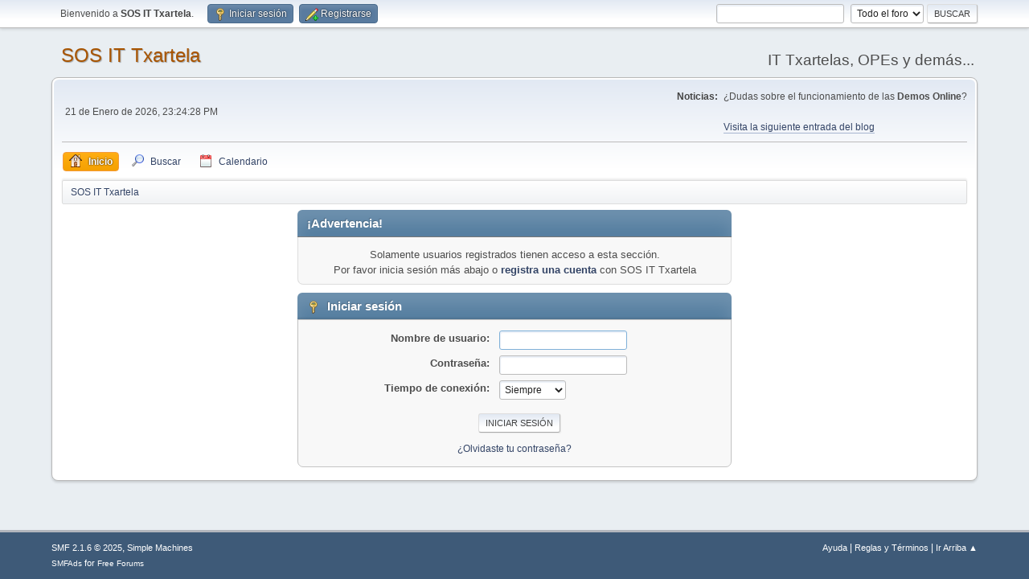

--- FILE ---
content_type: text/html; charset=UTF-8
request_url: https://sosit-txartela.net/foro/index.php?action=profile;u=1173
body_size: 2782
content:
<!DOCTYPE html>
<html lang="es-ES">
<head>
	<meta charset="UTF-8">
	<link rel="stylesheet" href="https://sosit-txartela.net/foro/Themes/default/css/minified_7edcce9d2c9543a05ba2062c25e4d4b7.css?smf216_1754215396">
	<script>
		var smf_theme_url = "https://sosit-txartela.net/foro/Themes/default";
		var smf_default_theme_url = "https://sosit-txartela.net/foro/Themes/default";
		var smf_images_url = "https://sosit-txartela.net/foro/Themes/default/images";
		var smf_smileys_url = "https://sosit-txartela.net/foro/Smileys";
		var smf_smiley_sets = "default,fugue,alienine,dizzy_light,akyhne,aaron,dizzy_dark,";
		var smf_smiley_sets_default = "alienine";
		var smf_avatars_url = "https://sosit-txartela.net/foro/avatars";
		var smf_scripturl = "https://sosit-txartela.net/foro/index.php?PHPSESSID=ubvgul3g3edq7a8nsblj2gpe0s&amp;";
		var smf_iso_case_folding = false;
		var smf_charset = "UTF-8";
		var smf_session_id = "8a631c9c0ae84d46c6ddb555d81bb621";
		var smf_session_var = "c84a9941";
		var smf_member_id = 0;
		var ajax_notification_text = 'Cargando...';
		var help_popup_heading_text = '¿Estás algo perdido? Déjame explicarte:';
		var banned_text = 'Lo siento Visitante, tienes el acceso denegado a este foro!';
		var smf_txt_expand = 'Expandir';
		var smf_txt_shrink = 'Encoger';
		var smf_collapseAlt = 'Ocultar';
		var smf_expandAlt = 'Mostrar';
		var smf_quote_expand = false;
		var allow_xhjr_credentials = false;
	</script>
	<script src="https://ajax.googleapis.com/ajax/libs/jquery/3.6.3/jquery.min.js"></script>
	<script src="https://sosit-txartela.net/foro/Themes/default/scripts/minified_4161d16c4f43e669f2803a682b03a084.js?smf216_1754215396"></script>
	<script>
	var smf_you_sure ='¿Estás seguro de que quieres hacerlo?';
	</script>
	<title>Iniciar sesión</title>
	<meta name="viewport" content="width=device-width, initial-scale=1">
	<meta property="og:site_name" content="SOS IT Txartela">
	<meta property="og:title" content="Iniciar sesión">
	<meta property="og:description" content="Iniciar sesión">
	<meta name="description" content="Iniciar sesión">
	<meta name="theme-color" content="#557EA0">
	<meta name="robots" content="noindex">
	<link rel="help" href="https://sosit-txartela.net/foro/index.php?PHPSESSID=ubvgul3g3edq7a8nsblj2gpe0s&amp;action=help">
	<link rel="contents" href="https://sosit-txartela.net/foro/index.php?PHPSESSID=ubvgul3g3edq7a8nsblj2gpe0s&amp;">
	<link rel="search" href="https://sosit-txartela.net/foro/index.php?PHPSESSID=ubvgul3g3edq7a8nsblj2gpe0s&amp;action=search">
	<link rel="alternate" type="application/rss+xml" title="SOS IT Txartela - RSS" href="https://sosit-txartela.net/foro/index.php?PHPSESSID=ubvgul3g3edq7a8nsblj2gpe0s&amp;action=.xml;type=rss2">
	<link rel="alternate" type="application/atom+xml" title="SOS IT Txartela - Atom" href="https://sosit-txartela.net/foro/index.php?PHPSESSID=ubvgul3g3edq7a8nsblj2gpe0s&amp;action=.xml;type=atom">
<link rel="shortcut icon" href="favicon.png">
</head>
<body id="chrome" class="action_profile">
<div id="footerfix">
	<div id="top_section">
		<div class="inner_wrap">
			<ul class="floatleft" id="top_info">
				<li class="welcome">
					Bienvenido a <strong>SOS IT Txartela</strong>.
				</li>
				<li class="button_login">
					<a href="https://sosit-txartela.net/foro/index.php?PHPSESSID=ubvgul3g3edq7a8nsblj2gpe0s&amp;action=login" class="open" onclick="return reqOverlayDiv(this.href, 'Iniciar sesión', 'login');">
						<span class="main_icons login"></span>
						<span class="textmenu">Iniciar sesión</span>
					</a>
				</li>
				<li class="button_signup">
					<a href="https://sosit-txartela.net/foro/index.php?PHPSESSID=ubvgul3g3edq7a8nsblj2gpe0s&amp;action=signup" class="open">
						<span class="main_icons regcenter"></span>
						<span class="textmenu">Registrarse</span>
					</a>
				</li>
			</ul>
			<form id="search_form" class="floatright" action="https://sosit-txartela.net/foro/index.php?PHPSESSID=ubvgul3g3edq7a8nsblj2gpe0s&amp;action=search2" method="post" accept-charset="UTF-8">
				<input type="search" name="search" value="">&nbsp;
				<select name="search_selection">
					<option value="all" selected>Todo el foro </option>
				</select>
				<input type="submit" name="search2" value="Buscar" class="button">
				<input type="hidden" name="advanced" value="0">
			</form>
		</div><!-- .inner_wrap -->
	</div><!-- #top_section -->
	<div id="header">
		<h1 class="forumtitle">
			<a id="top" href="https://sosit-txartela.net/foro/index.php?PHPSESSID=ubvgul3g3edq7a8nsblj2gpe0s&amp;">SOS IT Txartela</a>
		</h1>
		<div id="siteslogan">IT Txartelas, OPEs y demás...</div>
	</div>
	<div id="wrapper">
		<div id="upper_section">
			<div id="inner_section">
				<div id="inner_wrap" class="hide_720">
					<div class="user">
						<time datetime="2026-01-21T22:24:28Z">21 de Enero de 2026, 23:24:28 PM</time>
					</div>
					<div class="news">
						<h2>Noticias: </h2>
						<p>¿Dudas sobre el funcionamiento de las <b>Demos Online</b>?<br><br><a href="https://garikoitz.info/blog/2018/01/demos-online-sos-it-txartela/" class="bbc_link" target="_blank" rel="noopener">Visita la siguiente entrada del blog</a></p>
					</div>
				</div>
				<a class="mobile_user_menu">
					<span class="menu_icon"></span>
					<span class="text_menu">Menú Principal</span>
				</a>
				<div id="main_menu">
					<div id="mobile_user_menu" class="popup_container">
						<div class="popup_window description">
							<div class="popup_heading">Menú Principal
								<a href="javascript:void(0);" class="main_icons hide_popup"></a>
							</div>
							
					<ul class="dropmenu menu_nav">
						<li class="button_home">
							<a class="active" href="https://sosit-txartela.net/foro/index.php?PHPSESSID=ubvgul3g3edq7a8nsblj2gpe0s&amp;">
								<span class="main_icons home"></span><span class="textmenu">Inicio</span>
							</a>
						</li>
						<li class="button_search">
							<a href="https://sosit-txartela.net/foro/index.php?PHPSESSID=ubvgul3g3edq7a8nsblj2gpe0s&amp;action=search">
								<span class="main_icons search"></span><span class="textmenu">Buscar</span>
							</a>
						</li>
						<li class="button_calendar">
							<a href="https://sosit-txartela.net/foro/index.php?PHPSESSID=ubvgul3g3edq7a8nsblj2gpe0s&amp;action=calendar">
								<span class="main_icons calendar"></span><span class="textmenu">Calendario</span>
							</a>
						</li>
					</ul><!-- .menu_nav -->
						</div>
					</div>
				</div>
				<div class="navigate_section">
					<ul>
						<li class="last">
							<a href="https://sosit-txartela.net/foro/index.php?PHPSESSID=ubvgul3g3edq7a8nsblj2gpe0s&amp;"><span>SOS IT Txartela</span></a>
						</li>
					</ul>
				</div><!-- .navigate_section -->
			</div><!-- #inner_section -->
		</div><!-- #upper_section -->
		<div id="content_section">
			<div id="main_content_section">
	<form action="https://sosit-txartela.net/foro/index.php?PHPSESSID=ubvgul3g3edq7a8nsblj2gpe0s&amp;action=login2" method="post" accept-charset="UTF-8" name="frmLogin" id="frmLogin">
		<div class="login">
			<div class="cat_bar">
				<h3 class="catbg">¡Advertencia!</h3>
			</div>
			<p class="information centertext">
				Solamente usuarios registrados tienen acceso a esta sección.<br>Por favor inicia sesión más abajo o <a href="https://sosit-txartela.net/foro/index.php?PHPSESSID=ubvgul3g3edq7a8nsblj2gpe0s&amp;action=signup">registra una cuenta</a> con SOS IT Txartela 
			<div class="cat_bar">
				<h3 class="catbg">
					<span class="main_icons login"></span> Iniciar sesión
				</h3>
			</div>
			<div class="roundframe">
				<dl>
					<dt>Nombre de usuario:</dt>
					<dd><input type="text" name="user" size="20"></dd>
					<dt>Contraseña:</dt>
					<dd><input type="password" name="passwrd" size="20"></dd>
					<dt>Tiempo de conexión:</dt>
					<dd>
							<select name="cookielength" id="cookielength">
								<option value="3153600">Siempre</option>
								<option value="60">1 Hora</option>
								<option value="1440">1 Día</option>
								<option value="10080">1 Semana</option>
								<option value="43200">1 Mes</option>
							</select>
					</dd>
				</dl>
				<p class="centertext">
					<input type="submit" value="Iniciar sesión" class="button">
				</p>
				<p class="centertext smalltext">
					<a href="https://sosit-txartela.net/foro/index.php?PHPSESSID=ubvgul3g3edq7a8nsblj2gpe0s&amp;action=reminder">¿Olvidaste tu contraseña?</a>
				</p>
			</div>
			<input type="hidden" name="c84a9941" value="8a631c9c0ae84d46c6ddb555d81bb621">
			<input type="hidden" name="c9ab1c2" value="a1f03fb7efad88eafdd3581e35290a9d">
		</div><!-- .login -->
	</form>
	<script>
		document.forms.frmLogin.user.focus();
	</script>
			</div><!-- #main_content_section -->
		</div><!-- #content_section -->
	</div><!-- #wrapper -->
</div><!-- #footerfix -->
	<div id="footer">
		<div class="inner_wrap">
		<ul>
			<li class="floatright"><a href="https://sosit-txartela.net/foro/index.php?PHPSESSID=ubvgul3g3edq7a8nsblj2gpe0s&amp;action=help">Ayuda</a> | <a href="https://sosit-txartela.net/foro/index.php?PHPSESSID=ubvgul3g3edq7a8nsblj2gpe0s&amp;action=agreement">Reglas y Términos</a> | <a href="#top_section">Ir Arriba &#9650;</a></li>
			<li class="copyright"><a href="https://sosit-txartela.net/foro/index.php?PHPSESSID=ubvgul3g3edq7a8nsblj2gpe0s&amp;action=credits" title="License" target="_blank" rel="noopener">SMF 2.1.6 &copy; 2025</a>, <a href="https://www.simplemachines.org" title="Simple Machines" target="_blank" class="new_win">Simple Machines</a><br /><span class="smalltext"><a href="http://www.smfads.com" target="_blank">SMFAds</a> for <a href="https://www.createaforum.com" title="Forum Hosting" target="_blank">Free Forums</a></span></li>
		</ul>
		</div>
	</div><!-- #footer -->
</body>
</html>